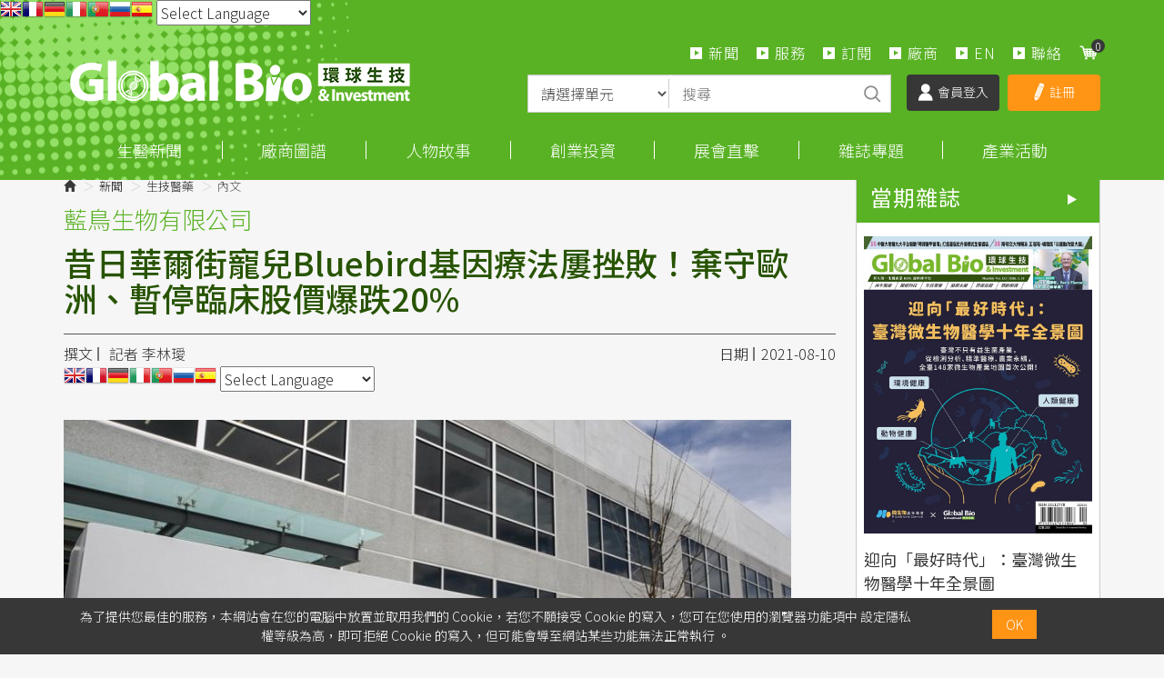

--- FILE ---
content_type: text/html; charset=utf-8
request_url: https://www.google.com/recaptcha/api2/aframe
body_size: 183
content:
<!DOCTYPE HTML><html><head><meta http-equiv="content-type" content="text/html; charset=UTF-8"></head><body><script nonce="_vWjHWbMPoO-nwjcnTt0zw">/** Anti-fraud and anti-abuse applications only. See google.com/recaptcha */ try{var clients={'sodar':'https://pagead2.googlesyndication.com/pagead/sodar?'};window.addEventListener("message",function(a){try{if(a.source===window.parent){var b=JSON.parse(a.data);var c=clients[b['id']];if(c){var d=document.createElement('img');d.src=c+b['params']+'&rc='+(localStorage.getItem("rc::a")?sessionStorage.getItem("rc::b"):"");window.document.body.appendChild(d);sessionStorage.setItem("rc::e",parseInt(sessionStorage.getItem("rc::e")||0)+1);localStorage.setItem("rc::h",'1769278133774');}}}catch(b){}});window.parent.postMessage("_grecaptcha_ready", "*");}catch(b){}</script></body></html>

--- FILE ---
content_type: image/svg+xml
request_url: https://news.gbimonthly.com/images/all/icon_fb.svg
body_size: 657
content:
<?xml version="1.0" encoding="utf-8"?>
<!-- Generator: Adobe Illustrator 16.0.3, SVG Export Plug-In . SVG Version: 6.00 Build 0)  -->
<!DOCTYPE svg PUBLIC "-//W3C//DTD SVG 1.1//EN" "http://www.w3.org/Graphics/SVG/1.1/DTD/svg11.dtd">
<svg version="1.1" id="圖層_1" xmlns="http://www.w3.org/2000/svg" xmlns:xlink="http://www.w3.org/1999/xlink" x="0px" y="0px"
	 width="33px" height="29px" viewBox="0 0 33 29" enable-background="new 0 0 33 29" xml:space="preserve">
<g>
	<path fill="#FFFFFF" d="M16.5,0.061C8.492,0.061,2,6.552,2,14.561c0,7.182,5.228,13.131,12.082,14.282V17.586h-3.498v-4.051h3.498
		v-2.988c0-3.466,2.117-5.354,5.209-5.354c1.48,0,2.754,0.11,3.123,0.159v3.623L20.27,8.976c-1.682,0-2.006,0.799-2.006,1.972v2.586
		h4.012l-0.523,4.051h-3.488v11.355C25.438,28.066,31,21.967,31,14.557C31,6.552,24.508,0.061,16.5,0.061z"/>
</g>
</svg>
